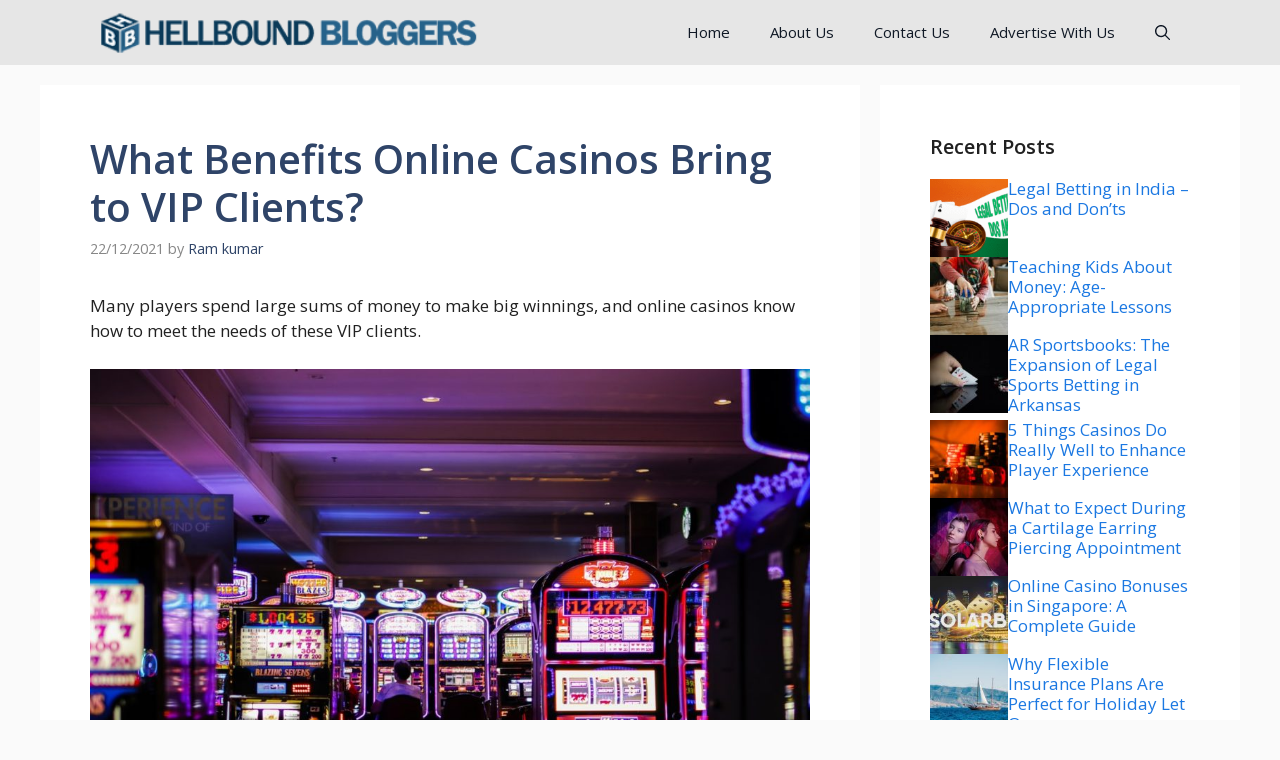

--- FILE ---
content_type: text/html; charset=UTF-8
request_url: https://hellboundbloggers.com/what-benefits-online-casinos-bring-to-vip-clients/68513/
body_size: 24104
content:
<!DOCTYPE html>
<html lang="en-US">
<head>
	<meta charset="UTF-8">
	<title>What Benefits Online Casinos Bring to VIP Clients? &#8211; HellBound Bloggers (HBB)</title>
<meta name='robots' content='max-image-preview:large' />
	<style>img:is([sizes="auto" i], [sizes^="auto," i]) { contain-intrinsic-size: 3000px 1500px }</style>
	<meta name="viewport" content="width=device-width, initial-scale=1"><link href='https://fonts.gstatic.com' crossorigin rel='preconnect' />
<link href='https://fonts.googleapis.com' crossorigin rel='preconnect' />
<link rel="alternate" type="application/rss+xml" title="HellBound Bloggers (HBB) &raquo; Feed" href="https://hellboundbloggers.com/feed/" />
<link rel="alternate" type="application/rss+xml" title="HellBound Bloggers (HBB) &raquo; Comments Feed" href="https://hellboundbloggers.com/comments/feed/" />
<link rel="alternate" type="application/rss+xml" title="HellBound Bloggers (HBB) &raquo; What Benefits Online Casinos Bring to VIP Clients? Comments Feed" href="https://hellboundbloggers.com/what-benefits-online-casinos-bring-to-vip-clients/68513/feed/" />
<script>
window._wpemojiSettings = {"baseUrl":"https:\/\/s.w.org\/images\/core\/emoji\/16.0.1\/72x72\/","ext":".png","svgUrl":"https:\/\/s.w.org\/images\/core\/emoji\/16.0.1\/svg\/","svgExt":".svg","source":{"concatemoji":"https:\/\/hellboundbloggers.com\/wp-includes\/js\/wp-emoji-release.min.js?ver=6.8.3"}};
/*! This file is auto-generated */
!function(s,n){var o,i,e;function c(e){try{var t={supportTests:e,timestamp:(new Date).valueOf()};sessionStorage.setItem(o,JSON.stringify(t))}catch(e){}}function p(e,t,n){e.clearRect(0,0,e.canvas.width,e.canvas.height),e.fillText(t,0,0);var t=new Uint32Array(e.getImageData(0,0,e.canvas.width,e.canvas.height).data),a=(e.clearRect(0,0,e.canvas.width,e.canvas.height),e.fillText(n,0,0),new Uint32Array(e.getImageData(0,0,e.canvas.width,e.canvas.height).data));return t.every(function(e,t){return e===a[t]})}function u(e,t){e.clearRect(0,0,e.canvas.width,e.canvas.height),e.fillText(t,0,0);for(var n=e.getImageData(16,16,1,1),a=0;a<n.data.length;a++)if(0!==n.data[a])return!1;return!0}function f(e,t,n,a){switch(t){case"flag":return n(e,"\ud83c\udff3\ufe0f\u200d\u26a7\ufe0f","\ud83c\udff3\ufe0f\u200b\u26a7\ufe0f")?!1:!n(e,"\ud83c\udde8\ud83c\uddf6","\ud83c\udde8\u200b\ud83c\uddf6")&&!n(e,"\ud83c\udff4\udb40\udc67\udb40\udc62\udb40\udc65\udb40\udc6e\udb40\udc67\udb40\udc7f","\ud83c\udff4\u200b\udb40\udc67\u200b\udb40\udc62\u200b\udb40\udc65\u200b\udb40\udc6e\u200b\udb40\udc67\u200b\udb40\udc7f");case"emoji":return!a(e,"\ud83e\udedf")}return!1}function g(e,t,n,a){var r="undefined"!=typeof WorkerGlobalScope&&self instanceof WorkerGlobalScope?new OffscreenCanvas(300,150):s.createElement("canvas"),o=r.getContext("2d",{willReadFrequently:!0}),i=(o.textBaseline="top",o.font="600 32px Arial",{});return e.forEach(function(e){i[e]=t(o,e,n,a)}),i}function t(e){var t=s.createElement("script");t.src=e,t.defer=!0,s.head.appendChild(t)}"undefined"!=typeof Promise&&(o="wpEmojiSettingsSupports",i=["flag","emoji"],n.supports={everything:!0,everythingExceptFlag:!0},e=new Promise(function(e){s.addEventListener("DOMContentLoaded",e,{once:!0})}),new Promise(function(t){var n=function(){try{var e=JSON.parse(sessionStorage.getItem(o));if("object"==typeof e&&"number"==typeof e.timestamp&&(new Date).valueOf()<e.timestamp+604800&&"object"==typeof e.supportTests)return e.supportTests}catch(e){}return null}();if(!n){if("undefined"!=typeof Worker&&"undefined"!=typeof OffscreenCanvas&&"undefined"!=typeof URL&&URL.createObjectURL&&"undefined"!=typeof Blob)try{var e="postMessage("+g.toString()+"("+[JSON.stringify(i),f.toString(),p.toString(),u.toString()].join(",")+"));",a=new Blob([e],{type:"text/javascript"}),r=new Worker(URL.createObjectURL(a),{name:"wpTestEmojiSupports"});return void(r.onmessage=function(e){c(n=e.data),r.terminate(),t(n)})}catch(e){}c(n=g(i,f,p,u))}t(n)}).then(function(e){for(var t in e)n.supports[t]=e[t],n.supports.everything=n.supports.everything&&n.supports[t],"flag"!==t&&(n.supports.everythingExceptFlag=n.supports.everythingExceptFlag&&n.supports[t]);n.supports.everythingExceptFlag=n.supports.everythingExceptFlag&&!n.supports.flag,n.DOMReady=!1,n.readyCallback=function(){n.DOMReady=!0}}).then(function(){return e}).then(function(){var e;n.supports.everything||(n.readyCallback(),(e=n.source||{}).concatemoji?t(e.concatemoji):e.wpemoji&&e.twemoji&&(t(e.twemoji),t(e.wpemoji)))}))}((window,document),window._wpemojiSettings);
</script>

<style id='wp-emoji-styles-inline-css'>

	img.wp-smiley, img.emoji {
		display: inline !important;
		border: none !important;
		box-shadow: none !important;
		height: 1em !important;
		width: 1em !important;
		margin: 0 0.07em !important;
		vertical-align: -0.1em !important;
		background: none !important;
		padding: 0 !important;
	}
</style>
<link rel='stylesheet' id='wp-block-library-css' href='https://hellboundbloggers.com/wp-includes/css/dist/block-library/style.min.css?ver=6.8.3' media='all' />
<style id='classic-theme-styles-inline-css'>
/*! This file is auto-generated */
.wp-block-button__link{color:#fff;background-color:#32373c;border-radius:9999px;box-shadow:none;text-decoration:none;padding:calc(.667em + 2px) calc(1.333em + 2px);font-size:1.125em}.wp-block-file__button{background:#32373c;color:#fff;text-decoration:none}
</style>
<link rel='stylesheet' id='mpp_gutenberg-css' href='https://hellboundbloggers.com/wp-content/plugins/metronet-profile-picture/dist/blocks.style.build.css?ver=2.6.3' media='all' />
<style id='global-styles-inline-css'>
:root{--wp--preset--aspect-ratio--square: 1;--wp--preset--aspect-ratio--4-3: 4/3;--wp--preset--aspect-ratio--3-4: 3/4;--wp--preset--aspect-ratio--3-2: 3/2;--wp--preset--aspect-ratio--2-3: 2/3;--wp--preset--aspect-ratio--16-9: 16/9;--wp--preset--aspect-ratio--9-16: 9/16;--wp--preset--color--black: #000000;--wp--preset--color--cyan-bluish-gray: #abb8c3;--wp--preset--color--white: #ffffff;--wp--preset--color--pale-pink: #f78da7;--wp--preset--color--vivid-red: #cf2e2e;--wp--preset--color--luminous-vivid-orange: #ff6900;--wp--preset--color--luminous-vivid-amber: #fcb900;--wp--preset--color--light-green-cyan: #7bdcb5;--wp--preset--color--vivid-green-cyan: #00d084;--wp--preset--color--pale-cyan-blue: #8ed1fc;--wp--preset--color--vivid-cyan-blue: #0693e3;--wp--preset--color--vivid-purple: #9b51e0;--wp--preset--color--contrast: var(--contrast);--wp--preset--color--contrast-2: var(--contrast-2);--wp--preset--color--contrast-3: var(--contrast-3);--wp--preset--color--base: var(--base);--wp--preset--color--base-2: var(--base-2);--wp--preset--color--base-3: var(--base-3);--wp--preset--color--accent: var(--accent);--wp--preset--color--accent-2: var(--accent-2);--wp--preset--color--accent-hover: var(--accent-hover);--wp--preset--color--highlight: var(--highlight);--wp--preset--gradient--vivid-cyan-blue-to-vivid-purple: linear-gradient(135deg,rgba(6,147,227,1) 0%,rgb(155,81,224) 100%);--wp--preset--gradient--light-green-cyan-to-vivid-green-cyan: linear-gradient(135deg,rgb(122,220,180) 0%,rgb(0,208,130) 100%);--wp--preset--gradient--luminous-vivid-amber-to-luminous-vivid-orange: linear-gradient(135deg,rgba(252,185,0,1) 0%,rgba(255,105,0,1) 100%);--wp--preset--gradient--luminous-vivid-orange-to-vivid-red: linear-gradient(135deg,rgba(255,105,0,1) 0%,rgb(207,46,46) 100%);--wp--preset--gradient--very-light-gray-to-cyan-bluish-gray: linear-gradient(135deg,rgb(238,238,238) 0%,rgb(169,184,195) 100%);--wp--preset--gradient--cool-to-warm-spectrum: linear-gradient(135deg,rgb(74,234,220) 0%,rgb(151,120,209) 20%,rgb(207,42,186) 40%,rgb(238,44,130) 60%,rgb(251,105,98) 80%,rgb(254,248,76) 100%);--wp--preset--gradient--blush-light-purple: linear-gradient(135deg,rgb(255,206,236) 0%,rgb(152,150,240) 100%);--wp--preset--gradient--blush-bordeaux: linear-gradient(135deg,rgb(254,205,165) 0%,rgb(254,45,45) 50%,rgb(107,0,62) 100%);--wp--preset--gradient--luminous-dusk: linear-gradient(135deg,rgb(255,203,112) 0%,rgb(199,81,192) 50%,rgb(65,88,208) 100%);--wp--preset--gradient--pale-ocean: linear-gradient(135deg,rgb(255,245,203) 0%,rgb(182,227,212) 50%,rgb(51,167,181) 100%);--wp--preset--gradient--electric-grass: linear-gradient(135deg,rgb(202,248,128) 0%,rgb(113,206,126) 100%);--wp--preset--gradient--midnight: linear-gradient(135deg,rgb(2,3,129) 0%,rgb(40,116,252) 100%);--wp--preset--font-size--small: 13px;--wp--preset--font-size--medium: 20px;--wp--preset--font-size--large: 36px;--wp--preset--font-size--x-large: 42px;--wp--preset--spacing--20: 0.44rem;--wp--preset--spacing--30: 0.67rem;--wp--preset--spacing--40: 1rem;--wp--preset--spacing--50: 1.5rem;--wp--preset--spacing--60: 2.25rem;--wp--preset--spacing--70: 3.38rem;--wp--preset--spacing--80: 5.06rem;--wp--preset--shadow--natural: 6px 6px 9px rgba(0, 0, 0, 0.2);--wp--preset--shadow--deep: 12px 12px 50px rgba(0, 0, 0, 0.4);--wp--preset--shadow--sharp: 6px 6px 0px rgba(0, 0, 0, 0.2);--wp--preset--shadow--outlined: 6px 6px 0px -3px rgba(255, 255, 255, 1), 6px 6px rgba(0, 0, 0, 1);--wp--preset--shadow--crisp: 6px 6px 0px rgba(0, 0, 0, 1);}:where(.is-layout-flex){gap: 0.5em;}:where(.is-layout-grid){gap: 0.5em;}body .is-layout-flex{display: flex;}.is-layout-flex{flex-wrap: wrap;align-items: center;}.is-layout-flex > :is(*, div){margin: 0;}body .is-layout-grid{display: grid;}.is-layout-grid > :is(*, div){margin: 0;}:where(.wp-block-columns.is-layout-flex){gap: 2em;}:where(.wp-block-columns.is-layout-grid){gap: 2em;}:where(.wp-block-post-template.is-layout-flex){gap: 1.25em;}:where(.wp-block-post-template.is-layout-grid){gap: 1.25em;}.has-black-color{color: var(--wp--preset--color--black) !important;}.has-cyan-bluish-gray-color{color: var(--wp--preset--color--cyan-bluish-gray) !important;}.has-white-color{color: var(--wp--preset--color--white) !important;}.has-pale-pink-color{color: var(--wp--preset--color--pale-pink) !important;}.has-vivid-red-color{color: var(--wp--preset--color--vivid-red) !important;}.has-luminous-vivid-orange-color{color: var(--wp--preset--color--luminous-vivid-orange) !important;}.has-luminous-vivid-amber-color{color: var(--wp--preset--color--luminous-vivid-amber) !important;}.has-light-green-cyan-color{color: var(--wp--preset--color--light-green-cyan) !important;}.has-vivid-green-cyan-color{color: var(--wp--preset--color--vivid-green-cyan) !important;}.has-pale-cyan-blue-color{color: var(--wp--preset--color--pale-cyan-blue) !important;}.has-vivid-cyan-blue-color{color: var(--wp--preset--color--vivid-cyan-blue) !important;}.has-vivid-purple-color{color: var(--wp--preset--color--vivid-purple) !important;}.has-black-background-color{background-color: var(--wp--preset--color--black) !important;}.has-cyan-bluish-gray-background-color{background-color: var(--wp--preset--color--cyan-bluish-gray) !important;}.has-white-background-color{background-color: var(--wp--preset--color--white) !important;}.has-pale-pink-background-color{background-color: var(--wp--preset--color--pale-pink) !important;}.has-vivid-red-background-color{background-color: var(--wp--preset--color--vivid-red) !important;}.has-luminous-vivid-orange-background-color{background-color: var(--wp--preset--color--luminous-vivid-orange) !important;}.has-luminous-vivid-amber-background-color{background-color: var(--wp--preset--color--luminous-vivid-amber) !important;}.has-light-green-cyan-background-color{background-color: var(--wp--preset--color--light-green-cyan) !important;}.has-vivid-green-cyan-background-color{background-color: var(--wp--preset--color--vivid-green-cyan) !important;}.has-pale-cyan-blue-background-color{background-color: var(--wp--preset--color--pale-cyan-blue) !important;}.has-vivid-cyan-blue-background-color{background-color: var(--wp--preset--color--vivid-cyan-blue) !important;}.has-vivid-purple-background-color{background-color: var(--wp--preset--color--vivid-purple) !important;}.has-black-border-color{border-color: var(--wp--preset--color--black) !important;}.has-cyan-bluish-gray-border-color{border-color: var(--wp--preset--color--cyan-bluish-gray) !important;}.has-white-border-color{border-color: var(--wp--preset--color--white) !important;}.has-pale-pink-border-color{border-color: var(--wp--preset--color--pale-pink) !important;}.has-vivid-red-border-color{border-color: var(--wp--preset--color--vivid-red) !important;}.has-luminous-vivid-orange-border-color{border-color: var(--wp--preset--color--luminous-vivid-orange) !important;}.has-luminous-vivid-amber-border-color{border-color: var(--wp--preset--color--luminous-vivid-amber) !important;}.has-light-green-cyan-border-color{border-color: var(--wp--preset--color--light-green-cyan) !important;}.has-vivid-green-cyan-border-color{border-color: var(--wp--preset--color--vivid-green-cyan) !important;}.has-pale-cyan-blue-border-color{border-color: var(--wp--preset--color--pale-cyan-blue) !important;}.has-vivid-cyan-blue-border-color{border-color: var(--wp--preset--color--vivid-cyan-blue) !important;}.has-vivid-purple-border-color{border-color: var(--wp--preset--color--vivid-purple) !important;}.has-vivid-cyan-blue-to-vivid-purple-gradient-background{background: var(--wp--preset--gradient--vivid-cyan-blue-to-vivid-purple) !important;}.has-light-green-cyan-to-vivid-green-cyan-gradient-background{background: var(--wp--preset--gradient--light-green-cyan-to-vivid-green-cyan) !important;}.has-luminous-vivid-amber-to-luminous-vivid-orange-gradient-background{background: var(--wp--preset--gradient--luminous-vivid-amber-to-luminous-vivid-orange) !important;}.has-luminous-vivid-orange-to-vivid-red-gradient-background{background: var(--wp--preset--gradient--luminous-vivid-orange-to-vivid-red) !important;}.has-very-light-gray-to-cyan-bluish-gray-gradient-background{background: var(--wp--preset--gradient--very-light-gray-to-cyan-bluish-gray) !important;}.has-cool-to-warm-spectrum-gradient-background{background: var(--wp--preset--gradient--cool-to-warm-spectrum) !important;}.has-blush-light-purple-gradient-background{background: var(--wp--preset--gradient--blush-light-purple) !important;}.has-blush-bordeaux-gradient-background{background: var(--wp--preset--gradient--blush-bordeaux) !important;}.has-luminous-dusk-gradient-background{background: var(--wp--preset--gradient--luminous-dusk) !important;}.has-pale-ocean-gradient-background{background: var(--wp--preset--gradient--pale-ocean) !important;}.has-electric-grass-gradient-background{background: var(--wp--preset--gradient--electric-grass) !important;}.has-midnight-gradient-background{background: var(--wp--preset--gradient--midnight) !important;}.has-small-font-size{font-size: var(--wp--preset--font-size--small) !important;}.has-medium-font-size{font-size: var(--wp--preset--font-size--medium) !important;}.has-large-font-size{font-size: var(--wp--preset--font-size--large) !important;}.has-x-large-font-size{font-size: var(--wp--preset--font-size--x-large) !important;}
:where(.wp-block-post-template.is-layout-flex){gap: 1.25em;}:where(.wp-block-post-template.is-layout-grid){gap: 1.25em;}
:where(.wp-block-columns.is-layout-flex){gap: 2em;}:where(.wp-block-columns.is-layout-grid){gap: 2em;}
:root :where(.wp-block-pullquote){font-size: 1.5em;line-height: 1.6;}
</style>
<link rel='stylesheet' id='generate-comments-css' href='https://hellboundbloggers.com/wp-content/themes/generatepress/assets/css/components/comments.min.css?ver=3.5.1' media='all' />
<link rel='stylesheet' id='generate-widget-areas-css' href='https://hellboundbloggers.com/wp-content/themes/generatepress/assets/css/components/widget-areas.min.css?ver=3.5.1' media='all' />
<link rel='stylesheet' id='generate-style-css' href='https://hellboundbloggers.com/wp-content/themes/generatepress/assets/css/main.min.css?ver=3.5.1' media='all' />
<style id='generate-style-inline-css'>
body{background-color:var(--base);color:var(--contrast);}a{color:#1b78e2;}a:hover, a:focus, a:active{color:var(--accent-hover);}.wp-block-group__inner-container{max-width:1200px;margin-left:auto;margin-right:auto;}.generate-back-to-top{font-size:20px;border-radius:3px;position:fixed;bottom:30px;right:30px;line-height:40px;width:40px;text-align:center;z-index:10;transition:opacity 300ms ease-in-out;opacity:0.1;transform:translateY(1000px);}.generate-back-to-top__show{opacity:1;transform:translateY(0);}:root{--contrast:#212121;--contrast-2:#2f4468;--contrast-3:#878787;--base:#fafafa;--base-2:#f7f8f9;--base-3:#ffffff;--accent:#242226;--accent-2:#1b78e2;--accent-hover:#35343a;--highlight:#83b0de;}:root .has-contrast-color{color:var(--contrast);}:root .has-contrast-background-color{background-color:var(--contrast);}:root .has-contrast-2-color{color:var(--contrast-2);}:root .has-contrast-2-background-color{background-color:var(--contrast-2);}:root .has-contrast-3-color{color:var(--contrast-3);}:root .has-contrast-3-background-color{background-color:var(--contrast-3);}:root .has-base-color{color:var(--base);}:root .has-base-background-color{background-color:var(--base);}:root .has-base-2-color{color:var(--base-2);}:root .has-base-2-background-color{background-color:var(--base-2);}:root .has-base-3-color{color:var(--base-3);}:root .has-base-3-background-color{background-color:var(--base-3);}:root .has-accent-color{color:var(--accent);}:root .has-accent-background-color{background-color:var(--accent);}:root .has-accent-2-color{color:var(--accent-2);}:root .has-accent-2-background-color{background-color:var(--accent-2);}:root .has-accent-hover-color{color:var(--accent-hover);}:root .has-accent-hover-background-color{background-color:var(--accent-hover);}:root .has-highlight-color{color:var(--highlight);}:root .has-highlight-background-color{background-color:var(--highlight);}.gp-modal:not(.gp-modal--open):not(.gp-modal--transition){display:none;}.gp-modal--transition:not(.gp-modal--open){pointer-events:none;}.gp-modal-overlay:not(.gp-modal-overlay--open):not(.gp-modal--transition){display:none;}.gp-modal__overlay{display:none;position:fixed;top:0;left:0;right:0;bottom:0;background:rgba(0,0,0,0.2);display:flex;justify-content:center;align-items:center;z-index:10000;backdrop-filter:blur(3px);transition:opacity 500ms ease;opacity:0;}.gp-modal--open:not(.gp-modal--transition) .gp-modal__overlay{opacity:1;}.gp-modal__container{max-width:100%;max-height:100vh;transform:scale(0.9);transition:transform 500ms ease;padding:0 10px;}.gp-modal--open:not(.gp-modal--transition) .gp-modal__container{transform:scale(1);}.search-modal-fields{display:flex;}.gp-search-modal .gp-modal__overlay{align-items:flex-start;padding-top:25vh;background:var(--gp-search-modal-overlay-bg-color);}.search-modal-form{width:500px;max-width:100%;background-color:var(--gp-search-modal-bg-color);color:var(--gp-search-modal-text-color);}.search-modal-form .search-field, .search-modal-form .search-field:focus{width:100%;height:60px;background-color:transparent;border:0;appearance:none;color:currentColor;}.search-modal-fields button, .search-modal-fields button:active, .search-modal-fields button:focus, .search-modal-fields button:hover{background-color:transparent;border:0;color:currentColor;width:60px;}body, button, input, select, textarea{font-family:Open Sans, sans-serif;font-size:17px;}.main-title{font-size:25px;}.widget-title{font-weight:600;}button:not(.menu-toggle),html input[type="button"],input[type="reset"],input[type="submit"],.button,.wp-block-button .wp-block-button__link{font-size:15px;}h1{font-weight:600;font-size:40px;}h2{font-weight:600;font-size:30px;}h3{font-size:20px;}.top-bar{background-color:#bfbfbf;color:#ffffff;}.top-bar a{color:#ffffff;}.top-bar a:hover{color:#303030;}.site-header{background-color:#ffffff;color:#3a3a3a;}.site-header a{color:#3a3a3a;}.main-title a,.main-title a:hover{color:#ffffff;}.site-description{color:#757575;}.main-navigation,.main-navigation ul ul{background-color:#e6e6e6;}.main-navigation .main-nav ul li a, .main-navigation .menu-toggle, .main-navigation .menu-bar-items{color:#101926;}.main-navigation .main-nav ul li:not([class*="current-menu-"]):hover > a, .main-navigation .main-nav ul li:not([class*="current-menu-"]):focus > a, .main-navigation .main-nav ul li.sfHover:not([class*="current-menu-"]) > a, .main-navigation .menu-bar-item:hover > a, .main-navigation .menu-bar-item.sfHover > a{color:var(--base-3);background-color:var(--contrast-2);}button.menu-toggle:hover,button.menu-toggle:focus{color:#101926;}.main-navigation .main-nav ul li[class*="current-menu-"] > a{color:var(--base-3);background-color:#cacaca;}.navigation-search input[type="search"],.navigation-search input[type="search"]:active, .navigation-search input[type="search"]:focus, .main-navigation .main-nav ul li.search-item.active > a, .main-navigation .menu-bar-items .search-item.active > a{color:var(--base-3);background-color:var(--contrast-2);}.separate-containers .inside-article, .separate-containers .comments-area, .separate-containers .page-header, .one-container .container, .separate-containers .paging-navigation, .inside-page-header{background-color:var(--base-3);}.inside-article a,.paging-navigation a,.comments-area a,.page-header a{color:var(--accent-2);}.inside-article a:hover,.paging-navigation a:hover,.comments-area a:hover,.page-header a:hover{color:var(--accent-hover);}.entry-title a{color:var(--contrast-2);}.entry-title a:hover{color:var(--accent-hover);}.entry-meta{color:var(--contrast-3);}.entry-meta a{color:var(--contrast-2);}.entry-meta a:hover{color:var(--accent-hover);}h1{color:var(--contrast-2);}h2{color:var(--contrast-2);}h3{color:var(--contrast-2);}.sidebar .widget{background-color:#ffffff;}.sidebar .widget a{color:var(--accent-2);}.sidebar .widget a:hover{color:var(--accent-hover);}.sidebar .widget .widget-title{color:#000000;}.footer-widgets{color:var(--base-3);background-color:var(--contrast-2);}.footer-widgets a{color:var(--base-3);}.footer-widgets a:hover{color:var(--base-3);}.footer-widgets .widget-title{color:var(--base-2);}.site-info{color:var(--contrast-2);}.site-info a{color:var(--contrast-2);}.site-info a:hover{color:var(--accent-hover);}.footer-bar .widget_nav_menu .current-menu-item a{color:var(--accent-hover);}input[type="text"],input[type="email"],input[type="url"],input[type="password"],input[type="search"],input[type="tel"],input[type="number"],textarea,select{color:var(--contrast);background-color:#fafafa;border-color:var(--contrast);}input[type="text"]:focus,input[type="email"]:focus,input[type="url"]:focus,input[type="password"]:focus,input[type="search"]:focus,input[type="tel"]:focus,input[type="number"]:focus,textarea:focus,select:focus{color:var(--contrast-3);background-color:#ffffff;border-color:var(--contrast-3);}button,html input[type="button"],input[type="reset"],input[type="submit"],a.button,a.wp-block-button__link:not(.has-background){color:#ffffff;background-color:var(--accent);}button:hover,html input[type="button"]:hover,input[type="reset"]:hover,input[type="submit"]:hover,a.button:hover,button:focus,html input[type="button"]:focus,input[type="reset"]:focus,input[type="submit"]:focus,a.button:focus,a.wp-block-button__link:not(.has-background):active,a.wp-block-button__link:not(.has-background):focus,a.wp-block-button__link:not(.has-background):hover{color:#ffffff;background-color:var(--accent-hover);}a.generate-back-to-top{background-color:rgba( 0,0,0,0.4 );color:#ffffff;}a.generate-back-to-top:hover,a.generate-back-to-top:focus{background-color:rgba( 0,0,0,0.6 );color:#ffffff;}:root{--gp-search-modal-bg-color:var(--base-3);--gp-search-modal-text-color:var(--contrast);--gp-search-modal-overlay-bg-color:rgba(0,0,0,0.2);}@media (max-width: 768px){.main-navigation .menu-bar-item:hover > a, .main-navigation .menu-bar-item.sfHover > a{background:none;color:#101926;}}.inside-top-bar{padding:10px;}.inside-header{padding:40px;}.nav-below-header .main-navigation .inside-navigation.grid-container, .nav-above-header .main-navigation .inside-navigation.grid-container{padding:0px 20px 0px 20px;}.separate-containers .inside-article, .separate-containers .comments-area, .separate-containers .page-header, .separate-containers .paging-navigation, .one-container .site-content, .inside-page-header{padding:50px;}.site-main .wp-block-group__inner-container{padding:50px;}.separate-containers .paging-navigation{padding-top:20px;padding-bottom:20px;}.entry-content .alignwide, body:not(.no-sidebar) .entry-content .alignfull{margin-left:-50px;width:calc(100% + 100px);max-width:calc(100% + 100px);}.one-container.right-sidebar .site-main,.one-container.both-right .site-main{margin-right:50px;}.one-container.left-sidebar .site-main,.one-container.both-left .site-main{margin-left:50px;}.one-container.both-sidebars .site-main{margin:0px 50px 0px 50px;}.one-container.archive .post:not(:last-child):not(.is-loop-template-item), .one-container.blog .post:not(:last-child):not(.is-loop-template-item){padding-bottom:50px;}.main-navigation .main-nav ul li a,.menu-toggle,.main-navigation .menu-bar-item > a{line-height:65px;}.navigation-search input[type="search"]{height:65px;}.rtl .menu-item-has-children .dropdown-menu-toggle{padding-left:20px;}.rtl .main-navigation .main-nav ul li.menu-item-has-children > a{padding-right:20px;}.widget-area .widget{padding:50px;}.inside-site-info{padding:20px;}@media (max-width:768px){.separate-containers .inside-article, .separate-containers .comments-area, .separate-containers .page-header, .separate-containers .paging-navigation, .one-container .site-content, .inside-page-header{padding:30px;}.site-main .wp-block-group__inner-container{padding:30px;}.inside-site-info{padding-right:10px;padding-left:10px;}.entry-content .alignwide, body:not(.no-sidebar) .entry-content .alignfull{margin-left:-30px;width:calc(100% + 60px);max-width:calc(100% + 60px);}.one-container .site-main .paging-navigation{margin-bottom:20px;}}/* End cached CSS */.is-right-sidebar{width:30%;}.is-left-sidebar{width:25%;}.site-content .content-area{width:70%;}@media (max-width: 768px){.main-navigation .menu-toggle,.sidebar-nav-mobile:not(#sticky-placeholder){display:block;}.main-navigation ul,.gen-sidebar-nav,.main-navigation:not(.slideout-navigation):not(.toggled) .main-nav > ul,.has-inline-mobile-toggle #site-navigation .inside-navigation > *:not(.navigation-search):not(.main-nav){display:none;}.nav-align-right .inside-navigation,.nav-align-center .inside-navigation{justify-content:space-between;}}
.dynamic-author-image-rounded{border-radius:100%;}.dynamic-featured-image, .dynamic-author-image{vertical-align:middle;}.one-container.blog .dynamic-content-template:not(:last-child), .one-container.archive .dynamic-content-template:not(:last-child){padding-bottom:0px;}.dynamic-entry-excerpt > p:last-child{margin-bottom:0px;}
.main-navigation .main-nav ul li a,.menu-toggle,.main-navigation .menu-bar-item > a{transition: line-height 300ms ease}.main-navigation.toggled .main-nav > ul{background-color: #e6e6e6}.sticky-enabled .gen-sidebar-nav.is_stuck .main-navigation {margin-bottom: 0px;}.sticky-enabled .gen-sidebar-nav.is_stuck {z-index: 500;}.sticky-enabled .main-navigation.is_stuck {box-shadow: 0 2px 2px -2px rgba(0, 0, 0, .2);}.navigation-stick:not(.gen-sidebar-nav) {left: 0;right: 0;width: 100% !important;}.nav-float-right .navigation-stick {width: 100% !important;left: 0;}.nav-float-right .navigation-stick .navigation-branding {margin-right: auto;}.main-navigation.has-sticky-branding:not(.grid-container) .inside-navigation:not(.grid-container) .navigation-branding{margin-left: 10px;}
.page-hero .inside-page-hero.grid-container{max-width:calc(1200px - 0px - 0px);}.inside-page-hero > *:last-child{margin-bottom:0px;}.page-hero time.updated{display:none;}
</style>
<link rel='stylesheet' id='generate-google-fonts-css' href='https://fonts.googleapis.com/css?family=Open+Sans%3A300%2Cregular%2Citalic%2C600%2C700&#038;display=auto&#038;ver=3.5.1' media='all' />
<style id='akismet-widget-style-inline-css'>

			.a-stats {
				--akismet-color-mid-green: #357b49;
				--akismet-color-white: #fff;
				--akismet-color-light-grey: #f6f7f7;

				max-width: 350px;
				width: auto;
			}

			.a-stats * {
				all: unset;
				box-sizing: border-box;
			}

			.a-stats strong {
				font-weight: 600;
			}

			.a-stats a.a-stats__link,
			.a-stats a.a-stats__link:visited,
			.a-stats a.a-stats__link:active {
				background: var(--akismet-color-mid-green);
				border: none;
				box-shadow: none;
				border-radius: 8px;
				color: var(--akismet-color-white);
				cursor: pointer;
				display: block;
				font-family: -apple-system, BlinkMacSystemFont, 'Segoe UI', 'Roboto', 'Oxygen-Sans', 'Ubuntu', 'Cantarell', 'Helvetica Neue', sans-serif;
				font-weight: 500;
				padding: 12px;
				text-align: center;
				text-decoration: none;
				transition: all 0.2s ease;
			}

			/* Extra specificity to deal with TwentyTwentyOne focus style */
			.widget .a-stats a.a-stats__link:focus {
				background: var(--akismet-color-mid-green);
				color: var(--akismet-color-white);
				text-decoration: none;
			}

			.a-stats a.a-stats__link:hover {
				filter: brightness(110%);
				box-shadow: 0 4px 12px rgba(0, 0, 0, 0.06), 0 0 2px rgba(0, 0, 0, 0.16);
			}

			.a-stats .count {
				color: var(--akismet-color-white);
				display: block;
				font-size: 1.5em;
				line-height: 1.4;
				padding: 0 13px;
				white-space: nowrap;
			}
		
</style>
<style id='generateblocks-inline-css'>
.gb-container-356d0541{display:flex;flex-direction:column;row-gap:20px;}.gb-container-531abb8c{width:100%;max-width:1200px;padding:50px;margin-right:auto;margin-left:auto;background-color:var(--base-3);color:var(--base-3);}.gb-container-73a84027{display:flex;column-gap:10px;}.gb-grid-wrapper > .gb-grid-column-73a84027{width:100%;}.gb-container-d1f47294{max-width:1200px;display:flex;justify-content:space-between;padding:20px;margin-right:auto;margin-left:auto;}.gb-container-d1f47294 a{color:var(--contrast-2);}.gb-container-658f27a5{display:flex;column-gap:15px;}h2.gb-headline-65a471be{font-size:20px;color:var(--contrast);}h3.gb-headline-ada53e5a{flex-shrink:0;flex-basis:70%;font-size:17px;margin-bottom:5px;}h3.gb-headline-ada53e5a a{color:var(--accent-2);}h3.gb-headline-ada53e5a a:hover{color:var(--contrast-3);}div.gb-headline-e41178b2{font-size:15px;}.gb-grid-wrapper-fd38aec4{display:flex;flex-wrap:wrap;row-gap:20px;margin-left:-20px;}.gb-grid-wrapper-fd38aec4 > .gb-grid-column{box-sizing:border-box;padding-left:20px;}.gb-image-5593ad4f{vertical-align:middle;}.gb-button-7d526092{display:inline-flex;font-size:15px;color:var(--contrast-2);text-decoration:none;}.gb-button-7d526092:hover, .gb-button-7d526092:active, .gb-button-7d526092:focus{color:var(--contrast-3);}.gb-button-6172bea5{display:inline-flex;font-size:15px;color:var(--contrast-2);text-decoration:none;}.gb-button-6172bea5:hover, .gb-button-6172bea5:active, .gb-button-6172bea5:focus{color:var(--contrast-3);}.gb-button-05aacc7b{display:inline-flex;font-size:15px;color:var(--contrast-2);text-decoration:none;}.gb-button-05aacc7b:hover, .gb-button-05aacc7b:active, .gb-button-05aacc7b:focus{color:var(--contrast-3);}@media (max-width: 1024px) {.gb-container-531abb8c{padding:30px;}.gb-container-73a84027{row-gap:10px;}.gb-container-d1f47294{flex-direction:column;align-items:center;justify-content:center;row-gap:20px;}.gb-container-658f27a5{order:-1;}.gb-image-5593ad4f{width:100px;height:auto;}}@media (max-width: 767px) {.gb-container-73a84027{flex-direction:row;}.gb-grid-wrapper > .gb-grid-column-73a84027{width:100%;}div.gb-headline-e41178b2{text-align:center;}}:root{--gb-container-width:1200px;}.gb-container .wp-block-image img{vertical-align:middle;}.gb-grid-wrapper .wp-block-image{margin-bottom:0;}.gb-highlight{background:none;}.gb-shape{line-height:0;}
</style>
<link rel='stylesheet' id='generate-navigation-branding-css' href='https://hellboundbloggers.com/wp-content/plugins/gp-premium/menu-plus/functions/css/navigation-branding-flex.min.css?ver=2.5.2' media='all' />
<style id='generate-navigation-branding-inline-css'>
@media (max-width: 768px){.site-header, #site-navigation, #sticky-navigation{display:none !important;opacity:0.0;}#mobile-header{display:block !important;width:100% !important;}#mobile-header .main-nav > ul{display:none;}#mobile-header.toggled .main-nav > ul, #mobile-header .menu-toggle, #mobile-header .mobile-bar-items{display:block;}#mobile-header .main-nav{-ms-flex:0 0 100%;flex:0 0 100%;-webkit-box-ordinal-group:5;-ms-flex-order:4;order:4;}}.main-navigation.has-branding .inside-navigation.grid-container, .main-navigation.has-branding.grid-container .inside-navigation:not(.grid-container){padding:0px 50px 0px 50px;}.main-navigation.has-branding:not(.grid-container) .inside-navigation:not(.grid-container) .navigation-branding{margin-left:10px;}.navigation-branding img, .site-logo.mobile-header-logo img{height:65px;width:auto;}.navigation-branding .main-title{line-height:65px;}@media (max-width: 768px){.main-navigation.has-branding.nav-align-center .menu-bar-items, .main-navigation.has-sticky-branding.navigation-stick.nav-align-center .menu-bar-items{margin-left:auto;}.navigation-branding{margin-right:auto;margin-left:10px;}.navigation-branding .main-title, .mobile-header-navigation .site-logo{margin-left:10px;}.main-navigation.has-branding .inside-navigation.grid-container{padding:0px;}}
</style>
<script src="https://hellboundbloggers.com/wp-includes/js/jquery/jquery.min.js?ver=3.7.1" id="jquery-core-js"></script>
<script src="https://hellboundbloggers.com/wp-includes/js/jquery/jquery-migrate.min.js?ver=3.4.1" id="jquery-migrate-js"></script>
<link rel="https://api.w.org/" href="https://hellboundbloggers.com/wp-json/" /><link rel="alternate" title="JSON" type="application/json" href="https://hellboundbloggers.com/wp-json/wp/v2/posts/68513" /><link rel="EditURI" type="application/rsd+xml" title="RSD" href="https://hellboundbloggers.com/xmlrpc.php?rsd" />
<meta name="generator" content="WordPress 6.8.3" />
<link rel="canonical" href="https://hellboundbloggers.com/what-benefits-online-casinos-bring-to-vip-clients/68513/" />
<link rel='shortlink' href='https://hellboundbloggers.com/?p=68513' />
<link rel="alternate" title="oEmbed (JSON)" type="application/json+oembed" href="https://hellboundbloggers.com/wp-json/oembed/1.0/embed?url=https%3A%2F%2Fhellboundbloggers.com%2Fwhat-benefits-online-casinos-bring-to-vip-clients%2F68513%2F" />
<link rel="alternate" title="oEmbed (XML)" type="text/xml+oembed" href="https://hellboundbloggers.com/wp-json/oembed/1.0/embed?url=https%3A%2F%2Fhellboundbloggers.com%2Fwhat-benefits-online-casinos-bring-to-vip-clients%2F68513%2F&#038;format=xml" />
<link rel="pingback" href="https://hellboundbloggers.com/xmlrpc.php">
<style type="text/css">.broken_link, a.broken_link {
	text-decoration: line-through;
}</style><link rel="icon" href="https://hellboundbloggers.com/wp-content/uploads/2016/02/cropped-hbbforumsmalllogo-32x32.png" sizes="32x32" />
<link rel="icon" href="https://hellboundbloggers.com/wp-content/uploads/2016/02/cropped-hbbforumsmalllogo-192x192.png" sizes="192x192" />
<link rel="apple-touch-icon" href="https://hellboundbloggers.com/wp-content/uploads/2016/02/cropped-hbbforumsmalllogo-180x180.png" />
<meta name="msapplication-TileImage" content="https://hellboundbloggers.com/wp-content/uploads/2016/02/cropped-hbbforumsmalllogo-270x270.png" />
		<style id="wp-custom-css">
			/* GeneratePress Site CSS */ 

.inside-article,
.sidebar .widget,
.comments-area, .gb-query-loop-item:not(.sidebar .gb-query-loop-item),.container-widget {
	border-right: 2px solid rgba(0, 0, 0, 0.07);
	border-bottom: 2px solid rgba(0, 0, 0, 0.07);
	box-shadow: 0 0 10px rgba(232, 234, 237, 0.5);
}

.comment-form #url{
	display:none;
}


 /* End GeneratePress Site CSS */		</style>
		</head>

<body class="wp-singular post-template-default single single-post postid-68513 single-format-standard wp-custom-logo wp-embed-responsive wp-theme-generatepress post-image-above-header post-image-aligned-center sticky-menu-no-transition sticky-enabled both-sticky-menu mobile-header mobile-header-logo mobile-header-sticky right-sidebar nav-below-header separate-containers header-aligned-left dropdown-hover" itemtype="https://schema.org/Blog" itemscope>
	<a class="screen-reader-text skip-link" href="#content" title="Skip to content">Skip to content</a>		<nav id="mobile-header" itemtype="https://schema.org/SiteNavigationElement" itemscope class="main-navigation mobile-header-navigation has-branding has-sticky-branding has-menu-bar-items">
			<div class="inside-navigation grid-container grid-parent">
				<div class="site-logo mobile-header-logo">
						<a href="https://hellboundbloggers.com/" title="HellBound Bloggers (HBB)" rel="home">
							<img src="https://hellboundbloggers.com/wp-content/uploads/2016/02/HBB-Forum-Mobile-Site-Logo.png" alt="HellBound Bloggers (HBB)" class="is-logo-image" width="137" height="41" />
						</a>
					</div>					<button class="menu-toggle" aria-controls="mobile-menu" aria-expanded="false">
						<span class="gp-icon icon-menu-bars"><svg viewBox="0 0 512 512" aria-hidden="true" xmlns="http://www.w3.org/2000/svg" width="1em" height="1em"><path d="M0 96c0-13.255 10.745-24 24-24h464c13.255 0 24 10.745 24 24s-10.745 24-24 24H24c-13.255 0-24-10.745-24-24zm0 160c0-13.255 10.745-24 24-24h464c13.255 0 24 10.745 24 24s-10.745 24-24 24H24c-13.255 0-24-10.745-24-24zm0 160c0-13.255 10.745-24 24-24h464c13.255 0 24 10.745 24 24s-10.745 24-24 24H24c-13.255 0-24-10.745-24-24z" /></svg><svg viewBox="0 0 512 512" aria-hidden="true" xmlns="http://www.w3.org/2000/svg" width="1em" height="1em"><path d="M71.029 71.029c9.373-9.372 24.569-9.372 33.942 0L256 222.059l151.029-151.03c9.373-9.372 24.569-9.372 33.942 0 9.372 9.373 9.372 24.569 0 33.942L289.941 256l151.03 151.029c9.372 9.373 9.372 24.569 0 33.942-9.373 9.372-24.569 9.372-33.942 0L256 289.941l-151.029 151.03c-9.373 9.372-24.569 9.372-33.942 0-9.372-9.373-9.372-24.569 0-33.942L222.059 256 71.029 104.971c-9.372-9.373-9.372-24.569 0-33.942z" /></svg></span><span class="mobile-menu">Menu</span>					</button>
					<div id="mobile-menu" class="main-nav"><ul id="menu-primary-marketer" class=" menu sf-menu"><li id="menu-item-42" class="menu-item menu-item-type-custom menu-item-object-custom menu-item-42"><a href="https:/">Home</a></li>
<li id="menu-item-70422" class="menu-item menu-item-type-custom menu-item-object-custom menu-item-70422"><a href="https:/about/">About Us</a></li>
<li id="menu-item-70423" class="menu-item menu-item-type-custom menu-item-object-custom menu-item-70423"><a href="https:/contact/">Contact Us</a></li>
<li id="menu-item-70424" class="menu-item menu-item-type-custom menu-item-object-custom menu-item-70424"><a href="https:/review/">Advertise With Us</a></li>
</ul></div><div class="menu-bar-items">	<span class="menu-bar-item">
		<a href="#" role="button" aria-label="Open search" data-gpmodal-trigger="gp-search"><span class="gp-icon icon-search"><svg viewBox="0 0 512 512" aria-hidden="true" xmlns="http://www.w3.org/2000/svg" width="1em" height="1em"><path fill-rule="evenodd" clip-rule="evenodd" d="M208 48c-88.366 0-160 71.634-160 160s71.634 160 160 160 160-71.634 160-160S296.366 48 208 48zM0 208C0 93.125 93.125 0 208 0s208 93.125 208 208c0 48.741-16.765 93.566-44.843 129.024l133.826 134.018c9.366 9.379 9.355 24.575-.025 33.941-9.379 9.366-24.575 9.355-33.941-.025L337.238 370.987C301.747 399.167 256.839 416 208 416 93.125 416 0 322.875 0 208z" /></svg><svg viewBox="0 0 512 512" aria-hidden="true" xmlns="http://www.w3.org/2000/svg" width="1em" height="1em"><path d="M71.029 71.029c9.373-9.372 24.569-9.372 33.942 0L256 222.059l151.029-151.03c9.373-9.372 24.569-9.372 33.942 0 9.372 9.373 9.372 24.569 0 33.942L289.941 256l151.03 151.029c9.372 9.373 9.372 24.569 0 33.942-9.373 9.372-24.569 9.372-33.942 0L256 289.941l-151.029 151.03c-9.373 9.372-24.569 9.372-33.942 0-9.372-9.373-9.372-24.569 0-33.942L222.059 256 71.029 104.971c-9.372-9.373-9.372-24.569 0-33.942z" /></svg></span></a>
	</span>
	</div>			</div><!-- .inside-navigation -->
		</nav><!-- #site-navigation -->
				<nav class="auto-hide-sticky has-branding main-navigation nav-align-right has-menu-bar-items sub-menu-right" id="site-navigation" aria-label="Primary"  itemtype="https://schema.org/SiteNavigationElement" itemscope>
			<div class="inside-navigation grid-container">
				<div class="navigation-branding"><div class="site-logo">
						<a href="https://hellboundbloggers.com/" title="HellBound Bloggers (HBB)" rel="home">
							<img  class="header-image is-logo-image" alt="HellBound Bloggers (HBB)" src="https://hellboundbloggers.com/wp-content/uploads/2016/02/cropped-cropped-HBB_Main_Logo.png" title="HellBound Bloggers (HBB)" width="350" height="40" />
						</a>
					</div></div>				<button class="menu-toggle" aria-controls="primary-menu" aria-expanded="false">
					<span class="gp-icon icon-menu-bars"><svg viewBox="0 0 512 512" aria-hidden="true" xmlns="http://www.w3.org/2000/svg" width="1em" height="1em"><path d="M0 96c0-13.255 10.745-24 24-24h464c13.255 0 24 10.745 24 24s-10.745 24-24 24H24c-13.255 0-24-10.745-24-24zm0 160c0-13.255 10.745-24 24-24h464c13.255 0 24 10.745 24 24s-10.745 24-24 24H24c-13.255 0-24-10.745-24-24zm0 160c0-13.255 10.745-24 24-24h464c13.255 0 24 10.745 24 24s-10.745 24-24 24H24c-13.255 0-24-10.745-24-24z" /></svg><svg viewBox="0 0 512 512" aria-hidden="true" xmlns="http://www.w3.org/2000/svg" width="1em" height="1em"><path d="M71.029 71.029c9.373-9.372 24.569-9.372 33.942 0L256 222.059l151.029-151.03c9.373-9.372 24.569-9.372 33.942 0 9.372 9.373 9.372 24.569 0 33.942L289.941 256l151.03 151.029c9.372 9.373 9.372 24.569 0 33.942-9.373 9.372-24.569 9.372-33.942 0L256 289.941l-151.029 151.03c-9.373 9.372-24.569 9.372-33.942 0-9.372-9.373-9.372-24.569 0-33.942L222.059 256 71.029 104.971c-9.372-9.373-9.372-24.569 0-33.942z" /></svg></span><span class="mobile-menu">Menu</span>				</button>
				<div id="primary-menu" class="main-nav"><ul id="menu-primary-marketer-1" class=" menu sf-menu"><li class="menu-item menu-item-type-custom menu-item-object-custom menu-item-42"><a href="https:/">Home</a></li>
<li class="menu-item menu-item-type-custom menu-item-object-custom menu-item-70422"><a href="https:/about/">About Us</a></li>
<li class="menu-item menu-item-type-custom menu-item-object-custom menu-item-70423"><a href="https:/contact/">Contact Us</a></li>
<li class="menu-item menu-item-type-custom menu-item-object-custom menu-item-70424"><a href="https:/review/">Advertise With Us</a></li>
</ul></div><div class="menu-bar-items">	<span class="menu-bar-item">
		<a href="#" role="button" aria-label="Open search" data-gpmodal-trigger="gp-search"><span class="gp-icon icon-search"><svg viewBox="0 0 512 512" aria-hidden="true" xmlns="http://www.w3.org/2000/svg" width="1em" height="1em"><path fill-rule="evenodd" clip-rule="evenodd" d="M208 48c-88.366 0-160 71.634-160 160s71.634 160 160 160 160-71.634 160-160S296.366 48 208 48zM0 208C0 93.125 93.125 0 208 0s208 93.125 208 208c0 48.741-16.765 93.566-44.843 129.024l133.826 134.018c9.366 9.379 9.355 24.575-.025 33.941-9.379 9.366-24.575 9.355-33.941-.025L337.238 370.987C301.747 399.167 256.839 416 208 416 93.125 416 0 322.875 0 208z" /></svg><svg viewBox="0 0 512 512" aria-hidden="true" xmlns="http://www.w3.org/2000/svg" width="1em" height="1em"><path d="M71.029 71.029c9.373-9.372 24.569-9.372 33.942 0L256 222.059l151.029-151.03c9.373-9.372 24.569-9.372 33.942 0 9.372 9.373 9.372 24.569 0 33.942L289.941 256l151.03 151.029c9.372 9.373 9.372 24.569 0 33.942-9.373 9.372-24.569 9.372-33.942 0L256 289.941l-151.029 151.03c-9.373 9.372-24.569 9.372-33.942 0-9.372-9.373-9.372-24.569 0-33.942L222.059 256 71.029 104.971c-9.372-9.373-9.372-24.569 0-33.942z" /></svg></span></a>
	</span>
	</div>			</div>
		</nav>
		<div class="page-hero">
					<div class="inside-page-hero grid-container grid-parent">
						<meta name="publication-media-verification"content="f47acfefae6542c7abdd721124211784">
					</div>
				</div>
	<div class="site grid-container container hfeed" id="page">
				<div class="site-content" id="content">
			
	<div class="content-area" id="primary">
		<main class="site-main" id="main">
			
<article id="post-68513" class="post-68513 post type-post status-publish format-standard has-post-thumbnail hentry category-tech" itemtype="https://schema.org/CreativeWork" itemscope>
	<div class="inside-article">
					<header class="entry-header">
				<h1 class="entry-title" itemprop="headline">What Benefits Online Casinos Bring to VIP Clients?</h1>		<div class="entry-meta">
			<span class="posted-on"><time class="entry-date published" datetime="2021-12-22T17:05:52+05:30" itemprop="datePublished">22/12/2021</time></span> <span class="byline">by <span class="author vcard" itemprop="author" itemtype="https://schema.org/Person" itemscope><a class="url fn n" href="https://hellboundbloggers.com/author/ram/" title="View all posts by Ram kumar" rel="author" itemprop="url"><span class="author-name" itemprop="name">Ram kumar</span></a></span></span> 		</div>
					</header>
			
		<div class="entry-content" itemprop="text">
			
<p>Many players spend large sums of money to make big winnings, and online casinos know how to meet the needs of these VIP clients.</p>



<figure class="wp-block-image size-large"><img fetchpriority="high" decoding="async" width="1024" height="683" src="http://hellboundbloggers.com/wp-content/uploads/2021/12/What-Benefits-Online-Casinos-Bring-to-VIP-Clients-1024x683.jpg" alt="What Benefits Online Casinos Bring to VIP Clients" class="wp-image-68514" srcset="https://hellboundbloggers.com/wp-content/uploads/2021/12/What-Benefits-Online-Casinos-Bring-to-VIP-Clients-1024x683.jpg 1024w, https://hellboundbloggers.com/wp-content/uploads/2021/12/What-Benefits-Online-Casinos-Bring-to-VIP-Clients-300x200.jpg 300w, https://hellboundbloggers.com/wp-content/uploads/2021/12/What-Benefits-Online-Casinos-Bring-to-VIP-Clients-768x512.jpg 768w, https://hellboundbloggers.com/wp-content/uploads/2021/12/What-Benefits-Online-Casinos-Bring-to-VIP-Clients.jpg 1170w" sizes="(max-width: 1024px) 100vw, 1024px" /><figcaption>Photos: Unsplash.</figcaption></figure>



<p>There are many benefits that await high rollers, which can help these players make the most of their experience. Almost every online casino in its business offers its customers a complete program. Those who often spend larger amounts of money enjoy better bonuses, which they can use to play their favorite games. But, reaching VIP levels rises these offers to a whole new level as well.</p>



<p>Here are some VIP programs casinos offer to their most valuable and most loyal clients:</p>



<h3 class="wp-block-heading"><strong>Dedicated Casino Hosts and Faster Payouts</strong></h3>



<p>The <a href="https:/what-features-make-a-great-online-casino/67815/"><strong>best online casinos</strong></a> put a lot of effort into making their VIP players feel relaxed while enjoying the games on their gambling sites. In most cases, they offer a dedicated casino host that is available 24 hours a day, seven days a week. VIP players can contact their hosts whenever needed for any problems, inquiries, or requests.</p>



<p>But, what is the difference between a dedicated casino host and regular online casino support? The primary difference is that this person only cares about a small group of players and thus better understands their requirements, game styles, and other factors. Your casino host, if you are a VIP player, will be fully aware of the bonuses you deserve and will not mind if you ask for something extra. You can call your host and ask for their help whenever you want. It is not exactly like being a VIP player at one of the Las Vegas casinos, but we are confident you will be more than happy with the service.</p>



<p>In addition, VIP players are treated differently when it comes to withdrawing funds. Online casinos usually have a limit on how much a player can raise in a week or a month, but VIP clients are exempt from this rule. Your withdrawal requests as a VIP client will be processed faster and you will receive the money as soon as possible.</p>



<h3 class="wp-block-heading"><strong>Special Bonuses for VIPs</strong></h3>



<p>Since VIP clients make large deposits and bet on significant amounts of money, it is reasonable that they expect large bonuses as well. Online casinos that take care of their players offer bonuses that are not available to regular players. This is especially true when it comes to betting requirements. While <a href="https://timesofmalta.com/articles/view/different-types-of-casino-bonuses-explained.840323"><strong>standard bonus offers</strong></a> typically have 25x to 40x betting requirements, high roller bonuses have much lower betting requirements, usually ranging from 5x to 10x.</p>



<p>These incentives are always far greater (in terms of money) than regular casino bonuses. It is, therefore, unrealistic to expect VIP clients to bet hundreds of thousands of dollars before they can get paid out. Online casinos want to give their players a chance to win in order to return to play and spend more. Reputable online casinos must not take their VIP clients for granted and aim to ‘skin’ them as soon as possible.</p>



<h3 class="wp-block-heading"><strong>Visits to VIP Events</strong></h3>



<p>Every respectable online casino – and you can find them sorted by various criteria at <a href="https://topcasinoexpert.com/paymentsystems/giropay/"><strong>TopCasinoExpert.com</strong></a> – will strive to offer the best possible experience to its VIP clients. These experiences are not limited to the online services they provide. Therefore, they will often take their most important clients to exotic destinations or organize unforgettable entertainment for them. And all that for free! To be honest, this is still typically reserved for VIP players at the top of the ‘food chain’, but it is not a small number of those who fall into this category.&nbsp;</p>



<p>Some players will continue to spend their money in casinos that don’t offer them anything special, but most of them will seek the treatment they deserve. High rollers often get tickets to major sporting events and concerts around the world. Your VIP status can bring you a courtside place in an NBA All-Star game or something similar. You can even ask your host to get tickets for a certain event you are interested in attending and, who knows, they might just surprise you.</p>
		</div>

				<footer class="entry-meta" aria-label="Entry meta">
			<span class="cat-links"><span class="gp-icon icon-categories"><svg viewBox="0 0 512 512" aria-hidden="true" xmlns="http://www.w3.org/2000/svg" width="1em" height="1em"><path d="M0 112c0-26.51 21.49-48 48-48h110.014a48 48 0 0143.592 27.907l12.349 26.791A16 16 0 00228.486 128H464c26.51 0 48 21.49 48 48v224c0 26.51-21.49 48-48 48H48c-26.51 0-48-21.49-48-48V112z" /></svg></span><span class="screen-reader-text">Categories </span><a href="https://hellboundbloggers.com/topics/tech/" rel="category tag">Technology</a></span> 		<nav id="nav-below" class="post-navigation" aria-label="Posts">
			<div class="nav-previous"><span class="gp-icon icon-arrow-left"><svg viewBox="0 0 192 512" aria-hidden="true" xmlns="http://www.w3.org/2000/svg" width="1em" height="1em" fill-rule="evenodd" clip-rule="evenodd" stroke-linejoin="round" stroke-miterlimit="1.414"><path d="M178.425 138.212c0 2.265-1.133 4.813-2.832 6.512L64.276 256.001l111.317 111.277c1.7 1.7 2.832 4.247 2.832 6.513 0 2.265-1.133 4.813-2.832 6.512L161.43 394.46c-1.7 1.7-4.249 2.832-6.514 2.832-2.266 0-4.816-1.133-6.515-2.832L16.407 262.514c-1.699-1.7-2.832-4.248-2.832-6.513 0-2.265 1.133-4.813 2.832-6.512l131.994-131.947c1.7-1.699 4.249-2.831 6.515-2.831 2.265 0 4.815 1.132 6.514 2.831l14.163 14.157c1.7 1.7 2.832 3.965 2.832 6.513z" fill-rule="nonzero" /></svg></span><span class="prev"><a href="https://hellboundbloggers.com/what-are-the-biggest-security-threats-when-shopping-online-and-how-to-avoid-them/68515/" rel="prev">What Are the Biggest Security Threats When Shopping Online and How to Avoid Them</a></span></div><div class="nav-next"><span class="gp-icon icon-arrow-right"><svg viewBox="0 0 192 512" aria-hidden="true" xmlns="http://www.w3.org/2000/svg" width="1em" height="1em" fill-rule="evenodd" clip-rule="evenodd" stroke-linejoin="round" stroke-miterlimit="1.414"><path d="M178.425 256.001c0 2.266-1.133 4.815-2.832 6.515L43.599 394.509c-1.7 1.7-4.248 2.833-6.514 2.833s-4.816-1.133-6.515-2.833l-14.163-14.162c-1.699-1.7-2.832-3.966-2.832-6.515 0-2.266 1.133-4.815 2.832-6.515l111.317-111.316L16.407 144.685c-1.699-1.7-2.832-4.249-2.832-6.515s1.133-4.815 2.832-6.515l14.163-14.162c1.7-1.7 4.249-2.833 6.515-2.833s4.815 1.133 6.514 2.833l131.994 131.993c1.7 1.7 2.832 4.249 2.832 6.515z" fill-rule="nonzero" /></svg></span><span class="next"><a href="https://hellboundbloggers.com/top-tips-to-drive-safely-in-winter/68517/" rel="next">Top Tips to Drive Safely in Winter</a></span></div>		</nav>
				</footer>
			</div>
</article>

			<div class="comments-area">
				<div id="comments">

		<div id="respond" class="comment-respond">
		<h3 id="reply-title" class="comment-reply-title">Leave a Comment <small><a rel="nofollow" id="cancel-comment-reply-link" href="/what-benefits-online-casinos-bring-to-vip-clients/68513/#respond" style="display:none;">Cancel reply</a></small></h3><form action="https://hellboundbloggers.com/wp-comments-post.php" method="post" id="commentform" class="comment-form"><p class="comment-form-comment"><label for="comment" class="screen-reader-text">Comment</label><textarea id="comment" name="comment" cols="45" rows="8" required></textarea></p><label for="author" class="screen-reader-text">Name</label><input placeholder="Name *" id="author" name="author" type="text" value="" size="30" required />
<label for="email" class="screen-reader-text">Email</label><input placeholder="Email *" id="email" name="email" type="email" value="" size="30" required />
<label for="url" class="screen-reader-text">Website</label><input placeholder="Website" id="url" name="url" type="url" value="" size="30" />
<p class="form-submit"><input name="submit" type="submit" id="submit" class="submit" value="Post Comment" /> <input type='hidden' name='comment_post_ID' value='68513' id='comment_post_ID' />
<input type='hidden' name='comment_parent' id='comment_parent' value='0' />
</p><p style="display: none;"><input type="hidden" id="akismet_comment_nonce" name="akismet_comment_nonce" value="d324bb8853" /></p><p style="display: none !important;" class="akismet-fields-container" data-prefix="ak_"><label>&#916;<textarea name="ak_hp_textarea" cols="45" rows="8" maxlength="100"></textarea></label><input type="hidden" id="ak_js_1" name="ak_js" value="63"/><script>document.getElementById( "ak_js_1" ).setAttribute( "value", ( new Date() ).getTime() );</script></p></form>	</div><!-- #respond -->
	<p class="akismet_comment_form_privacy_notice">This site uses Akismet to reduce spam. <a href="https://akismet.com/privacy/" target="_blank" rel="nofollow noopener">Learn how your comment data is processed.</a></p>
</div><!-- #comments -->
			</div>

					</main>
	</div>

	<div class="widget-area sidebar is-right-sidebar" id="right-sidebar">
	<div class="inside-right-sidebar">
		<div class="gb-container gb-container-356d0541">
<div class="gb-container gb-container-531abb8c container-widget">

<h2 class="gb-headline gb-headline-65a471be gb-headline-text">Recent Posts</h2>



<div class="gb-grid-wrapper gb-grid-wrapper-fd38aec4 gb-query-loop-wrapper">
<div class="gb-grid-column gb-grid-column-73a84027 gb-query-loop-item post-74125 post type-post status-publish format-standard has-post-thumbnail hentry category-offbeat"><div class="gb-container gb-container-73a84027">
<figure class="gb-block-image gb-block-image-5593ad4f"><img width="115" height="115" src="https://hellboundbloggers.com/wp-content/uploads/2025/12/Legal-Betting-in-India-–-Dos-and-Donts-115x115.png" class="gb-image-5593ad4f" alt="Legal Betting in India – Dos and Don’ts" decoding="async" loading="lazy" srcset="https://hellboundbloggers.com/wp-content/uploads/2025/12/Legal-Betting-in-India-–-Dos-and-Donts-115x115.png 115w, https://hellboundbloggers.com/wp-content/uploads/2025/12/Legal-Betting-in-India-–-Dos-and-Donts-24x24.png 24w, https://hellboundbloggers.com/wp-content/uploads/2025/12/Legal-Betting-in-India-–-Dos-and-Donts-48x48.png 48w, https://hellboundbloggers.com/wp-content/uploads/2025/12/Legal-Betting-in-India-–-Dos-and-Donts-96x96.png 96w, https://hellboundbloggers.com/wp-content/uploads/2025/12/Legal-Betting-in-India-–-Dos-and-Donts-150x150.png 150w, https://hellboundbloggers.com/wp-content/uploads/2025/12/Legal-Betting-in-India-–-Dos-and-Donts-300x300.png 300w" sizes="auto, (max-width: 115px) 100vw, 115px" /></figure>

<h3 class="gb-headline gb-headline-ada53e5a gb-headline-text"><a href="https://hellboundbloggers.com/legal-betting-in-india-dos-and-donts/74125/">Legal Betting in India – Dos and Don’ts</a></h3>
</div></div>

<div class="gb-grid-column gb-grid-column-73a84027 gb-query-loop-item post-74086 post type-post status-publish format-standard has-post-thumbnail hentry category-offbeat"><div class="gb-container gb-container-73a84027">
<figure class="gb-block-image gb-block-image-5593ad4f"><img width="115" height="115" src="https://hellboundbloggers.com/wp-content/uploads/2025/10/Teaching-Kids-About-Money-Age-Appropriate-Lessons-115x115.jpg" class="gb-image-5593ad4f" alt="Teaching Kids About Money - Age-Appropriate Lessons" decoding="async" loading="lazy" srcset="https://hellboundbloggers.com/wp-content/uploads/2025/10/Teaching-Kids-About-Money-Age-Appropriate-Lessons-115x115.jpg 115w, https://hellboundbloggers.com/wp-content/uploads/2025/10/Teaching-Kids-About-Money-Age-Appropriate-Lessons-24x24.jpg 24w, https://hellboundbloggers.com/wp-content/uploads/2025/10/Teaching-Kids-About-Money-Age-Appropriate-Lessons-48x48.jpg 48w, https://hellboundbloggers.com/wp-content/uploads/2025/10/Teaching-Kids-About-Money-Age-Appropriate-Lessons-96x96.jpg 96w, https://hellboundbloggers.com/wp-content/uploads/2025/10/Teaching-Kids-About-Money-Age-Appropriate-Lessons-150x150.jpg 150w, https://hellboundbloggers.com/wp-content/uploads/2025/10/Teaching-Kids-About-Money-Age-Appropriate-Lessons-300x300.jpg 300w" sizes="auto, (max-width: 115px) 100vw, 115px" /></figure>

<h3 class="gb-headline gb-headline-ada53e5a gb-headline-text"><a href="https://hellboundbloggers.com/teaching-kids-about-money-age-appropriate-lessons/74086/">Teaching Kids About Money: Age-Appropriate Lessons</a></h3>
</div></div>

<div class="gb-grid-column gb-grid-column-73a84027 gb-query-loop-item post-74075 post type-post status-publish format-standard has-post-thumbnail hentry category-business"><div class="gb-container gb-container-73a84027">
<figure class="gb-block-image gb-block-image-5593ad4f"><img width="115" height="115" src="https://hellboundbloggers.com/wp-content/uploads/2025/10/AR-Sportsbooks-Expansion-of-Legal-Sports-Betting-in-Arkansas-115x115.jpg" class="gb-image-5593ad4f" alt="AR Sportsbooks - Expansion of Legal Sports Betting in Arkansas" decoding="async" loading="lazy" srcset="https://hellboundbloggers.com/wp-content/uploads/2025/10/AR-Sportsbooks-Expansion-of-Legal-Sports-Betting-in-Arkansas-115x115.jpg 115w, https://hellboundbloggers.com/wp-content/uploads/2025/10/AR-Sportsbooks-Expansion-of-Legal-Sports-Betting-in-Arkansas-24x24.jpg 24w, https://hellboundbloggers.com/wp-content/uploads/2025/10/AR-Sportsbooks-Expansion-of-Legal-Sports-Betting-in-Arkansas-48x48.jpg 48w, https://hellboundbloggers.com/wp-content/uploads/2025/10/AR-Sportsbooks-Expansion-of-Legal-Sports-Betting-in-Arkansas-96x96.jpg 96w, https://hellboundbloggers.com/wp-content/uploads/2025/10/AR-Sportsbooks-Expansion-of-Legal-Sports-Betting-in-Arkansas-150x150.jpg 150w, https://hellboundbloggers.com/wp-content/uploads/2025/10/AR-Sportsbooks-Expansion-of-Legal-Sports-Betting-in-Arkansas-300x300.jpg 300w" sizes="auto, (max-width: 115px) 100vw, 115px" /></figure>

<h3 class="gb-headline gb-headline-ada53e5a gb-headline-text"><a href="https://hellboundbloggers.com/ar-sportsbooks-the-expansion-of-legal-sports-betting-in-arkansas/74075/">AR Sportsbooks: The Expansion of Legal Sports Betting in Arkansas</a></h3>
</div></div>

<div class="gb-grid-column gb-grid-column-73a84027 gb-query-loop-item post-74043 post type-post status-publish format-standard has-post-thumbnail hentry category-blogging"><div class="gb-container gb-container-73a84027">
<figure class="gb-block-image gb-block-image-5593ad4f"><img width="115" height="115" src="https://hellboundbloggers.com/wp-content/uploads/2025/07/Things-Casinos-Do-Really-Well-to-Enhance-Player-Experience-115x115.jpg" class="gb-image-5593ad4f" alt="Things Casinos Do Really Well to Enhance Player Experience" decoding="async" loading="lazy" srcset="https://hellboundbloggers.com/wp-content/uploads/2025/07/Things-Casinos-Do-Really-Well-to-Enhance-Player-Experience-115x115.jpg 115w, https://hellboundbloggers.com/wp-content/uploads/2025/07/Things-Casinos-Do-Really-Well-to-Enhance-Player-Experience-24x24.jpg 24w, https://hellboundbloggers.com/wp-content/uploads/2025/07/Things-Casinos-Do-Really-Well-to-Enhance-Player-Experience-48x48.jpg 48w, https://hellboundbloggers.com/wp-content/uploads/2025/07/Things-Casinos-Do-Really-Well-to-Enhance-Player-Experience-96x96.jpg 96w, https://hellboundbloggers.com/wp-content/uploads/2025/07/Things-Casinos-Do-Really-Well-to-Enhance-Player-Experience-150x150.jpg 150w, https://hellboundbloggers.com/wp-content/uploads/2025/07/Things-Casinos-Do-Really-Well-to-Enhance-Player-Experience-300x300.jpg 300w" sizes="auto, (max-width: 115px) 100vw, 115px" /></figure>

<h3 class="gb-headline gb-headline-ada53e5a gb-headline-text"><a href="https://hellboundbloggers.com/things-casinos-do-really-well-to-enhance-player-experience/74043/">5 Things Casinos Do Really Well to Enhance Player Experience</a></h3>
</div></div>

<div class="gb-grid-column gb-grid-column-73a84027 gb-query-loop-item post-72886 post type-post status-publish format-standard has-post-thumbnail hentry category-offbeat"><div class="gb-container gb-container-73a84027">
<figure class="gb-block-image gb-block-image-5593ad4f"><img width="115" height="115" src="https://hellboundbloggers.com/wp-content/uploads/2025/03/What-to-Expect-During-a-Cartilage-Earring-Piercing-Appointment-115x115.jpg" class="gb-image-5593ad4f" alt="What to Expect During a Cartilage Earring Piercing Appointment" decoding="async" loading="lazy" srcset="https://hellboundbloggers.com/wp-content/uploads/2025/03/What-to-Expect-During-a-Cartilage-Earring-Piercing-Appointment-115x115.jpg 115w, https://hellboundbloggers.com/wp-content/uploads/2025/03/What-to-Expect-During-a-Cartilage-Earring-Piercing-Appointment-150x150.jpg 150w, https://hellboundbloggers.com/wp-content/uploads/2025/03/What-to-Expect-During-a-Cartilage-Earring-Piercing-Appointment-24x24.jpg 24w, https://hellboundbloggers.com/wp-content/uploads/2025/03/What-to-Expect-During-a-Cartilage-Earring-Piercing-Appointment-48x48.jpg 48w, https://hellboundbloggers.com/wp-content/uploads/2025/03/What-to-Expect-During-a-Cartilage-Earring-Piercing-Appointment-96x96.jpg 96w, https://hellboundbloggers.com/wp-content/uploads/2025/03/What-to-Expect-During-a-Cartilage-Earring-Piercing-Appointment-300x300.jpg 300w" sizes="auto, (max-width: 115px) 100vw, 115px" /></figure>

<h3 class="gb-headline gb-headline-ada53e5a gb-headline-text"><a href="https://hellboundbloggers.com/what-to-expect-during-a-cartilage-earring-piercing-appointment/72886/">What to Expect During a Cartilage Earring Piercing Appointment</a></h3>
</div></div>

<div class="gb-grid-column gb-grid-column-73a84027 gb-query-loop-item post-72725 post type-post status-publish format-standard has-post-thumbnail hentry category-offbeat"><div class="gb-container gb-container-73a84027">
<figure class="gb-block-image gb-block-image-5593ad4f"><img width="115" height="115" src="https://hellboundbloggers.com/wp-content/uploads/2025/01/Online-Casino-Bonuses-in-Singapore-Complete-Guide-115x115.jpg" class="gb-image-5593ad4f" alt="Online Casino Bonuses in Singapore Complete Guide" decoding="async" loading="lazy" srcset="https://hellboundbloggers.com/wp-content/uploads/2025/01/Online-Casino-Bonuses-in-Singapore-Complete-Guide-115x115.jpg 115w, https://hellboundbloggers.com/wp-content/uploads/2025/01/Online-Casino-Bonuses-in-Singapore-Complete-Guide-150x150.jpg 150w, https://hellboundbloggers.com/wp-content/uploads/2025/01/Online-Casino-Bonuses-in-Singapore-Complete-Guide-24x24.jpg 24w, https://hellboundbloggers.com/wp-content/uploads/2025/01/Online-Casino-Bonuses-in-Singapore-Complete-Guide-48x48.jpg 48w, https://hellboundbloggers.com/wp-content/uploads/2025/01/Online-Casino-Bonuses-in-Singapore-Complete-Guide-96x96.jpg 96w, https://hellboundbloggers.com/wp-content/uploads/2025/01/Online-Casino-Bonuses-in-Singapore-Complete-Guide-300x300.jpg 300w" sizes="auto, (max-width: 115px) 100vw, 115px" /></figure>

<h3 class="gb-headline gb-headline-ada53e5a gb-headline-text"><a href="https://hellboundbloggers.com/online-casino-bonuses-in-singapore-complete-guide/72725/">Online Casino Bonuses in Singapore: A Complete Guide</a></h3>
</div></div>

<div class="gb-grid-column gb-grid-column-73a84027 gb-query-loop-item post-72669 post type-post status-publish format-standard has-post-thumbnail hentry category-business"><div class="gb-container gb-container-73a84027">
<figure class="gb-block-image gb-block-image-5593ad4f"><img width="115" height="115" src="https://hellboundbloggers.com/wp-content/uploads/2025/01/Why-Flexible-Insurance-Plans-Are-Perfect-for-Holiday-Let-Owners-115x115.jpg" class="gb-image-5593ad4f" alt="Why Flexible Insurance Plans Are Perfect for Holiday Let Owners" decoding="async" loading="lazy" srcset="https://hellboundbloggers.com/wp-content/uploads/2025/01/Why-Flexible-Insurance-Plans-Are-Perfect-for-Holiday-Let-Owners-115x115.jpg 115w, https://hellboundbloggers.com/wp-content/uploads/2025/01/Why-Flexible-Insurance-Plans-Are-Perfect-for-Holiday-Let-Owners-150x150.jpg 150w, https://hellboundbloggers.com/wp-content/uploads/2025/01/Why-Flexible-Insurance-Plans-Are-Perfect-for-Holiday-Let-Owners-24x24.jpg 24w, https://hellboundbloggers.com/wp-content/uploads/2025/01/Why-Flexible-Insurance-Plans-Are-Perfect-for-Holiday-Let-Owners-48x48.jpg 48w, https://hellboundbloggers.com/wp-content/uploads/2025/01/Why-Flexible-Insurance-Plans-Are-Perfect-for-Holiday-Let-Owners-96x96.jpg 96w, https://hellboundbloggers.com/wp-content/uploads/2025/01/Why-Flexible-Insurance-Plans-Are-Perfect-for-Holiday-Let-Owners-300x300.jpg 300w" sizes="auto, (max-width: 115px) 100vw, 115px" /></figure>

<h3 class="gb-headline gb-headline-ada53e5a gb-headline-text"><a href="https://hellboundbloggers.com/why-flexible-insurance-plans-are-perfect-for-holiday-let-owners/72669/">Why Flexible Insurance Plans Are Perfect for Holiday Let Owners</a></h3>
</div></div>

<div class="gb-grid-column gb-grid-column-73a84027 gb-query-loop-item post-72308 post type-post status-publish format-standard has-post-thumbnail hentry category-offbeat"><div class="gb-container gb-container-73a84027">
<figure class="gb-block-image gb-block-image-5593ad4f"><img width="115" height="115" src="https://hellboundbloggers.com/wp-content/uploads/2024/11/Adventure-Awaits-Slot-Games-That-Make-Every-Spin-an-Expedition-115x115.png" class="gb-image-5593ad4f" alt="Adventure Awaits - Slot Games That Make Every Spin an Expedition" decoding="async" loading="lazy" srcset="https://hellboundbloggers.com/wp-content/uploads/2024/11/Adventure-Awaits-Slot-Games-That-Make-Every-Spin-an-Expedition-115x115.png 115w, https://hellboundbloggers.com/wp-content/uploads/2024/11/Adventure-Awaits-Slot-Games-That-Make-Every-Spin-an-Expedition-150x150.png 150w, https://hellboundbloggers.com/wp-content/uploads/2024/11/Adventure-Awaits-Slot-Games-That-Make-Every-Spin-an-Expedition-24x24.png 24w, https://hellboundbloggers.com/wp-content/uploads/2024/11/Adventure-Awaits-Slot-Games-That-Make-Every-Spin-an-Expedition-48x48.png 48w, https://hellboundbloggers.com/wp-content/uploads/2024/11/Adventure-Awaits-Slot-Games-That-Make-Every-Spin-an-Expedition-96x96.png 96w, https://hellboundbloggers.com/wp-content/uploads/2024/11/Adventure-Awaits-Slot-Games-That-Make-Every-Spin-an-Expedition-300x300.png 300w" sizes="auto, (max-width: 115px) 100vw, 115px" /></figure>

<h3 class="gb-headline gb-headline-ada53e5a gb-headline-text"><a href="https://hellboundbloggers.com/adventure-awaits-slot-games-that-make-every-spin-an-expedition/72308/">Adventure Awaits: Slot Games That Make Every Spin an Expedition</a></h3>
</div></div>

<div class="gb-grid-column gb-grid-column-73a84027 gb-query-loop-item post-72229 post type-post status-publish format-standard has-post-thumbnail hentry category-blogging"><div class="gb-container gb-container-73a84027">
<figure class="gb-block-image gb-block-image-5593ad4f"><img width="115" height="115" src="https://hellboundbloggers.com/wp-content/uploads/2024/11/Predicted-Top-Recommended-Driving-Instructors-in-Wellingborough-115x115.jpg" class="gb-image-5593ad4f" alt="Predicted Top Recommended Driving Instructors in Wellingborough" decoding="async" loading="lazy" srcset="https://hellboundbloggers.com/wp-content/uploads/2024/11/Predicted-Top-Recommended-Driving-Instructors-in-Wellingborough-115x115.jpg 115w, https://hellboundbloggers.com/wp-content/uploads/2024/11/Predicted-Top-Recommended-Driving-Instructors-in-Wellingborough-150x150.jpg 150w, https://hellboundbloggers.com/wp-content/uploads/2024/11/Predicted-Top-Recommended-Driving-Instructors-in-Wellingborough-24x24.jpg 24w, https://hellboundbloggers.com/wp-content/uploads/2024/11/Predicted-Top-Recommended-Driving-Instructors-in-Wellingborough-48x48.jpg 48w, https://hellboundbloggers.com/wp-content/uploads/2024/11/Predicted-Top-Recommended-Driving-Instructors-in-Wellingborough-96x96.jpg 96w, https://hellboundbloggers.com/wp-content/uploads/2024/11/Predicted-Top-Recommended-Driving-Instructors-in-Wellingborough-300x300.jpg 300w" sizes="auto, (max-width: 115px) 100vw, 115px" /></figure>

<h3 class="gb-headline gb-headline-ada53e5a gb-headline-text"><a href="https://hellboundbloggers.com/predicted-top-recommended-driving-instructors-in-wellingborough-in-2025/72229/">Predicted Top Recommended Driving Instructors in Wellingborough in 2025</a></h3>
</div></div>

<div class="gb-grid-column gb-grid-column-73a84027 gb-query-loop-item post-72224 post type-post status-publish format-standard has-post-thumbnail hentry category-business"><div class="gb-container gb-container-73a84027">
<figure class="gb-block-image gb-block-image-5593ad4f"><img width="115" height="115" src="https://hellboundbloggers.com/wp-content/uploads/2024/11/Is-Nikkahmee-the-best-free-Marriage-App-2-115x115.jpg" class="gb-image-5593ad4f" alt="Is Nikkahmee the best free Marriage App 2" decoding="async" loading="lazy" srcset="https://hellboundbloggers.com/wp-content/uploads/2024/11/Is-Nikkahmee-the-best-free-Marriage-App-2-115x115.jpg 115w, https://hellboundbloggers.com/wp-content/uploads/2024/11/Is-Nikkahmee-the-best-free-Marriage-App-2-150x150.jpg 150w, https://hellboundbloggers.com/wp-content/uploads/2024/11/Is-Nikkahmee-the-best-free-Marriage-App-2-24x24.jpg 24w, https://hellboundbloggers.com/wp-content/uploads/2024/11/Is-Nikkahmee-the-best-free-Marriage-App-2-48x48.jpg 48w, https://hellboundbloggers.com/wp-content/uploads/2024/11/Is-Nikkahmee-the-best-free-Marriage-App-2-96x96.jpg 96w, https://hellboundbloggers.com/wp-content/uploads/2024/11/Is-Nikkahmee-the-best-free-Marriage-App-2-300x300.jpg 300w" sizes="auto, (max-width: 115px) 100vw, 115px" /></figure>

<h3 class="gb-headline gb-headline-ada53e5a gb-headline-text"><a href="https://hellboundbloggers.com/is-nikkahmee-the-best-free-marriage-app/72224/">Is Nikkahmee the best free Marriage App</a></h3>
</div></div>
</div>

</div>
</div>	</div>
</div>

	</div>
</div>


<div class="site-footer footer-bar-active footer-bar-align-right">
	<div class="gb-container gb-container-d1f47294">

<div class="gb-headline gb-headline-e41178b2 gb-headline-text"></div>


<div class="gb-container gb-container-658f27a5">

<span class="gb-button gb-button-7d526092 gb-button-text">Privacy Policy</span>



<span class="gb-button gb-button-6172bea5 gb-button-text">Terms</span>



<span class="gb-button gb-button-05aacc7b gb-button-text">Contact</span>

</div>
</div></div>

<a title="Scroll back to top" aria-label="Scroll back to top" rel="nofollow" href="#" class="generate-back-to-top" data-scroll-speed="400" data-start-scroll="300" role="button">
					<span class="gp-icon icon-arrow-up"><svg viewBox="0 0 330 512" aria-hidden="true" xmlns="http://www.w3.org/2000/svg" width="1em" height="1em" fill-rule="evenodd" clip-rule="evenodd" stroke-linejoin="round" stroke-miterlimit="1.414"><path d="M305.863 314.916c0 2.266-1.133 4.815-2.832 6.514l-14.157 14.163c-1.699 1.7-3.964 2.832-6.513 2.832-2.265 0-4.813-1.133-6.512-2.832L164.572 224.276 53.295 335.593c-1.699 1.7-4.247 2.832-6.512 2.832-2.265 0-4.814-1.133-6.513-2.832L26.113 321.43c-1.699-1.7-2.831-4.248-2.831-6.514s1.132-4.816 2.831-6.515L158.06 176.408c1.699-1.7 4.247-2.833 6.512-2.833 2.265 0 4.814 1.133 6.513 2.833L303.03 308.4c1.7 1.7 2.832 4.249 2.832 6.515z" fill-rule="nonzero" /></svg></span>
				</a><script type="speculationrules">
{"prefetch":[{"source":"document","where":{"and":[{"href_matches":"\/*"},{"not":{"href_matches":["\/wp-*.php","\/wp-admin\/*","\/wp-content\/uploads\/*","\/wp-content\/*","\/wp-content\/plugins\/*","\/wp-content\/themes\/generatepress\/*","\/*\\?(.+)"]}},{"not":{"selector_matches":"a[rel~=\"nofollow\"]"}},{"not":{"selector_matches":".no-prefetch, .no-prefetch a"}}]},"eagerness":"conservative"}]}
</script>
        <script type="text/javascript">
        jQuery( document ).ready( function($) {
            $('body').on( 'click' , 'a' , function(e){

                var $this       = $( this ),
                    linkID      = $this.data( 'linkid' ),
                    href        = linkID ? $this.attr( 'href' ) : thirstyFunctions.isThirstyLink( $this.attr( 'href' ) ),
                    action_name = 'Affiliate Link',
                    page_slug   = '/what-benefits-online-casinos-bring-to-vip-clients/68513/',
                    link_uri;

                if ( ! href || typeof ga !== 'function' )
                    return;

                link_uri = linkID ? href : href.replace( location.origin , '' );

                ga( 'send' , 'event' , {
                    eventCategory : action_name,
                    eventAction   : link_uri,
                    eventLabel    : page_slug,
                    transport     : 'beacon'
                } );
            });
        });
        </script>
        <script id="generate-a11y">!function(){"use strict";if("querySelector"in document&&"addEventListener"in window){var e=document.body;e.addEventListener("mousedown",function(){e.classList.add("using-mouse")}),e.addEventListener("keydown",function(){e.classList.remove("using-mouse")})}}();</script>	<div class="gp-modal gp-search-modal" id="gp-search">
		<div class="gp-modal__overlay" tabindex="-1" data-gpmodal-close>
			<div class="gp-modal__container">
					<form role="search" method="get" class="search-modal-form" action="https://hellboundbloggers.com/">
		<label for="search-modal-input" class="screen-reader-text">Search for:</label>
		<div class="search-modal-fields">
			<input id="search-modal-input" type="search" class="search-field" placeholder="Search &hellip;" value="" name="s" />
			<button aria-label="Search"><span class="gp-icon icon-search"><svg viewBox="0 0 512 512" aria-hidden="true" xmlns="http://www.w3.org/2000/svg" width="1em" height="1em"><path fill-rule="evenodd" clip-rule="evenodd" d="M208 48c-88.366 0-160 71.634-160 160s71.634 160 160 160 160-71.634 160-160S296.366 48 208 48zM0 208C0 93.125 93.125 0 208 0s208 93.125 208 208c0 48.741-16.765 93.566-44.843 129.024l133.826 134.018c9.366 9.379 9.355 24.575-.025 33.941-9.379 9.366-24.575 9.355-33.941-.025L337.238 370.987C301.747 399.167 256.839 416 208 416 93.125 416 0 322.875 0 208z" /></svg></span></button>
		</div>
			</form>
				</div>
		</div>
	</div>
	<script src="https://hellboundbloggers.com/wp-content/plugins/gp-premium/menu-plus/functions/js/sticky.min.js?ver=2.5.2" id="generate-sticky-js"></script>
<script src="https://hellboundbloggers.com/wp-content/plugins/metronet-profile-picture/js/mpp-frontend.js?ver=2.6.3" id="mpp_gutenberg_tabs-js"></script>
<script id="ta_main_js-js-extra">
var thirsty_global_vars = {"home_url":"\/\/hellboundbloggers.com","ajax_url":"https:\/\/hellboundbloggers.com\/wp-admin\/admin-ajax.php","link_fixer_enabled":"yes","link_prefix":"go","link_prefixes":["recommends","go"],"post_id":"68513","enable_record_stats":"yes","enable_js_redirect":"yes","disable_thirstylink_class":""};
</script>
<script src="https://hellboundbloggers.com/wp-content/plugins/thirstyaffiliates/js/app/ta.js?ver=3.11.9" id="ta_main_js-js"></script>
<!--[if lte IE 11]>
<script src="https://hellboundbloggers.com/wp-content/themes/generatepress/assets/js/classList.min.js?ver=3.5.1" id="generate-classlist-js"></script>
<![endif]-->
<script id="generate-menu-js-extra">
var generatepressMenu = {"toggleOpenedSubMenus":"1","openSubMenuLabel":"Open Sub-Menu","closeSubMenuLabel":"Close Sub-Menu"};
</script>
<script src="https://hellboundbloggers.com/wp-content/themes/generatepress/assets/js/menu.min.js?ver=3.5.1" id="generate-menu-js"></script>
<script src="https://hellboundbloggers.com/wp-content/themes/generatepress/assets/dist/modal.js?ver=3.5.1" id="generate-modal-js"></script>
<script id="generate-back-to-top-js-extra">
var generatepressBackToTop = {"smooth":"1"};
</script>
<script src="https://hellboundbloggers.com/wp-content/themes/generatepress/assets/js/back-to-top.min.js?ver=3.5.1" id="generate-back-to-top-js"></script>
<script src="https://hellboundbloggers.com/wp-includes/js/comment-reply.min.js?ver=6.8.3" id="comment-reply-js" async data-wp-strategy="async"></script>
<script defer src="https://hellboundbloggers.com/wp-content/plugins/akismet/_inc/akismet-frontend.js?ver=1739568522" id="akismet-frontend-js"></script>

</body>
</html>


<!-- Page cached by LiteSpeed Cache 7.6.2 on 2026-01-29 07:38:51 -->